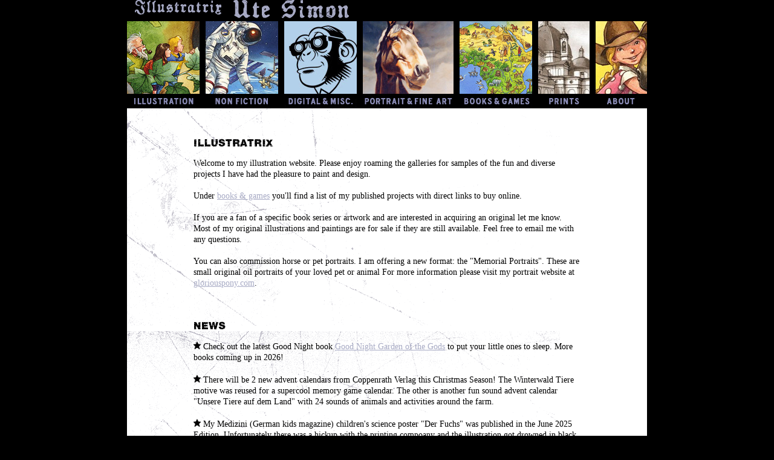

--- FILE ---
content_type: text/html
request_url: https://illustratrix.com/?ND
body_size: 3545
content:
<head>
<meta http-equiv="Content-Type" content="text/html; charset=UTF-8" />
<title>Illustratrix · Ute Simon</title>
<style type="text/css">
<!--
body,td,th {
	font-family: Verdana;
	font-size: 14px;
	color: #000000;
	line-height: 18px;
}
body {
	background-color: #000000;
	background-repeat: no-repeat;
	margin-left: 0px;
	margin-top: 0px;
	margin-right: 0px;
	margin-bottom: 0px;
}
a:link {
	color: #000000;
}
a:visited {
	color: #a8abc5;
}
a:hover {
	color: #a8abc5;
}
a:active {
	color: #a8abc5;
}
-->
</style>
<script type="text/javascript">
<!--
function MM_preloadImages() { //v3.0
  var d=document; if(d.images){ if(!d.MM_p) d.MM_p=new Array();
    var i,j=d.MM_p.length,a=MM_preloadImages.arguments; for(i=0; i<a.length; i++)
    if (a[i].indexOf("#")!=0){ d.MM_p[j]=new Image; d.MM_p[j++].src=a[i];}}
}
function MM_swapImgRestore() { //v3.0
  var i,x,a=document.MM_sr; for(i=0;a&&i<a.length&&(x=a[i])&&x.oSrc;i++) x.src=x.oSrc;
}
function MM_findObj(n, d) { //v4.01
  var p,i,x;  if(!d) d=document; if((p=n.indexOf("?"))>0&&parent.frames.length) {
    d=parent.frames[n.substring(p+1)].document; n=n.substring(0,p);}
  if(!(x=d[n])&&d.all) x=d.all[n]; for (i=0;!x&&i<d.forms.length;i++) x=d.forms[i][n];
  for(i=0;!x&&d.layers&&i<d.layers.length;i++) x=MM_findObj(n,d.layers[i].document);
  if(!x && d.getElementById) x=d.getElementById(n); return x;
}

function MM_swapImage() { //v3.0
  var i,j=0,x,a=MM_swapImage.arguments; document.MM_sr=new Array; for(i=0;i<(a.length-2);i+=3)
   if ((x=MM_findObj(a[i]))!=null){document.MM_sr[j++]=x; if(!x.oSrc) x.oSrc=x.src; x.src=a[i+2];}
}
//-->
</script>
<meta name="keywords" content="ute simon, illustratrix, illustration, children's book, fine art, portrait, pet painting, horse painting, non fiction iullustration, games, puzzle, kinderbuc,h sachbuch, jugendbuch, spiele, ravensburger, coppenrath, bohem, löwe verlag, schwager und steinlein, cbj, randomhouse, publisher, scholastic, perfect endings, cake painting, prop painting, mural, tattoo, graphic design, logo, vector graphic, corporate identity, brochure, menu, store boards, wedding card, lifestock painting, people portraits, old master, oil painting, renaissance, flowers, landscape, stillife, kids, published books, prints">
<link href="style.css" rel="stylesheet" type="text/css">


<link rel="shortcut icon" href="/favicon.ico">



<link href="css/illustratrix4.0.css" rel="stylesheet" type="text/css">
</head>

<body onLoad="MM_preloadImages('gif/Billustration_s.jpg','gif/Bnonfiction_s.jpg','gif/Bdigital_s.jpg','gif/Bportrait_s.jpg','gif/Bbooks_s.jpg','gif/Bprints_s.jpg','gif/Babout_s.jpg')">
<table width="100%" height="100%" border="0" cellspacing="0" cellpadding="0">
  <tr>
    <td align="center" valign="top"><table width="870" height="100%" border="0" cellspacing="0" cellpadding="0">
      <tr>
        <td align="center" valign="top"><table width="860" border="0" cellspacing="0" cellpadding="0">
            <tr>
              <td width="860" height="100%" align="left" valign="top" background="gif/background.gif" bgcolor="#FFFFFF"><table width="860" height="100%" border="0" cellspacing="0" cellpadding="0">
                <tr>
                  <td height="229" colspan="2" align="center" valign="top"><table width="860" border="0" cellspacing="0" cellpadding="0">
                    <tr>
                      <td height="179" align="left" valign="top" bgcolor="#000000" class="fixedBoxblack"><img src="gif/illustratrix.gif" width="380" height="35"><br>
                          <table width="860" border="0" cellspacing="0" cellpadding="0">
                            <tr>
                              <td width="120" align="left" valign="top"><a href="illustration.html" onMouseOut="MM_swapImgRestore()" onMouseOver="MM_swapImage('illustration','','gif/Billustration_s.jpg',1)"><img src="gif/Billustration.jpg" name="illustration" width="120" height="144" border="0"></a></td>
                              <td width="10">&nbsp;</td>
                              <td width="120" align="left" valign="top"><a href="nonfiction.html" onMouseOut="MM_swapImgRestore()" onMouseOver="MM_swapImage('non fiction','','gif/Bnonfiction_s.jpg',1)"><img src="gif/Bnonfiction.jpg" name="non fiction" width="120" height="144" border="0"></a></td>
                              <td width="10">&nbsp;</td>
                              <td width="120" align="left" valign="top"><a href="digital.html" onMouseOut="MM_swapImgRestore()" onMouseOver="MM_swapImage('digital','','gif/Bdigital_s.jpg',1)"><img src="gif/Bdigital.jpg" name="digital" width="120" height="144" border="0"></a></td>
                              <td width="10">&nbsp;</td>
                              <td width="150" align="left" valign="top"><a href="portrait.html" onMouseOut="MM_swapImgRestore()" onMouseOver="MM_swapImage('portrait','','gif/Bportrait_s.jpg',1)"><img src="gif/Bportrait.jpg" name="portrait" width="150" height="144" border="0"></a></td>
                              <td width="10">&nbsp;</td>
                              <td width="120" align="left" valign="top"><a href="books.html" onMouseOut="MM_swapImgRestore()" onMouseOver="MM_swapImage('books','','gif/Bbooks_s.jpg',1)"><img src="gif/Bbooks.jpg" name="books" width="120" height="144" border="0"></a></td>
                              <td width="10">&nbsp;</td>
                              <td width="85" align="left" valign="top"><a href="prints.html" onMouseOut="MM_swapImgRestore()" onMouseOver="MM_swapImage('prints','','gif/Bprints_s.jpg',1)"><img src="gif/Bprints.jpg" name="prints" width="85" height="144" border="0"></a></td>
                              <td width="10">&nbsp;</td>
                              <td width="85" align="left" valign="top"><a href="about.html" onMouseOut="MM_swapImgRestore()" onMouseOver="MM_swapImage('about','','gif/Babout_s.jpg',1)"><img src="gif/Babout.jpg" name="about" width="85" height="144" border="0"></a></td>
                            </tr>
                        </table></td>
                    </tr>
                  </table></td>
                </tr>
                <tr>
                  <td colspan="2" align="center" valign="top"><table width="860" border="0" cellspacing="0" cellpadding="0">
                    <tr>
                      <td width="130">&nbsp;</td>
                      <td width="600" align="left" valign="top"><p><img src="gif/InHLillustratrix.gif" width="132" height="14"><br>
						  <br>
                        Welcome to  my illustration website. Please enjoy roaming the galleries for samples of the fun and diverse projects I have had the pleasure to paint and design. <br>
						  <br>
						  Under <a href="books.html">books & games</a> you'll find a list of my published projects with direct links to buy online. <br>
						  <br>
						  If you are a fan of a specific book series or artwork and are interested in acquiring an original let me know. Most of my original illustrations and paintings are for sale if they are still available. Feel free to email me with any questions.<br>
                        <br>
                        You can also commission  horse or pet portraits. I am offering a new format: the &quot;Memorial Portraits&quot;. These are small original oil portraits of your loved pet or animal For more information please visit my portrait website at <a href="http://www.gloriouspony.com" target="_blank">gloriouspony.com</a>. <br>
                        <br>
                        <br>
                        <br>
                        <img src="gif/InHLnews.gif"><br>
                        <br>
						<img src="gif/star14.gif" width="12" height="14"> Check out
                         the latest Good Night book <a href="https://www.amazon.com/Good-Night-Garden-Gods-World/dp/1649071191/ref=sr_1_1?crid=24CYLHFV64DXX&dib=eyJ2IjoiMSJ9.[base64].KHQW0ZV0H686GZ5uJj-GsY8qM93L3n_CiRoD9wJn3kY&dib_tag=se&keywords=good+night+garden+of+the+gods&qid=1736802268&sprefix=good+night+garden+of+the+gods%2Caps%2C196&sr=8-1" target="_blank">Good Night Garden of the Gods</a> to put your little ones to sleep. More books coming up in 2026!<br><br>
							
                          <img src="gif/star14.gif" width="12" height="14"> There will be 2 new advent calendars from Coppenrath Verlag this Christmas Season! The Winterwald Tiere motive was reused for a supercool memory game calendar. The other is another fun sound advent calendar &quot;Unsere Tiere auf dem Land&quot; with 24 sounds of animals and activities around the farm. <br>
						  <br>
						  <img src="gif/star14.gif" width="12" height="14"> My Medizini (German kids magazine) children's science poster &quot;Der Fuchs&quot; was published in the June 2025 Edition. Unfortunately there was a hickup with the printing compoany and the illustration got drowned in black ink. But another poster is in the works this summer so stay tuned.
                          <br>
                          <br>
						  <br>
						  <br>
                      <table width="600" border="0" cellspacing="0" cellpadding="0">
                          <tr>
    <td align="left" valign="top"><img src="gif/InHLfeatured.gif" width="189" height="14"><br>
                        <br>
    <table width="640" cellspacing="0" cellpadding="0">
		  <tbody>
		    <tr>
		      <td width="20">&nbsp;</td>
		      <td width="600" align="center" valign="top"><img src="gif/InFeature.jpg" vspace="3" border="8"></td>
		      <td width="20">&nbsp;</td>
		      </tr>
		    </tbody>
		  </table><br>
<em>This is a very special project. I had the honor to illustrate the 20 Year Anniversary Poster for the awesome publisher Good Night Books</em>. Smooth Sailing!    </td>
  </tr>
</table>
<br>
<br>
							<br>
                            <img src="gif/InHLproperties.gif"><br>
							<br>
                          I have been working on some book ideas and am now looking to publish these properties:
                      <table width="600" border="0" cellspacing="0" cellpadding="0">
                          <tr>
    <td width="160" align="center" valign="bottom"><img src="gif/1x1.gif" width="1" height="134"><img src="gif/InPjosey.gif" width="148" height="126"></td>
    <td width="10">&nbsp;</td>
    <td width="430" align="left" valign="middle"><em>&quot;JOSEY and TENGO&quot;</em> is an adventurous and educational children’s book series about the courageous little cowgirl Josey and her loyal mustang Tengo. For more information please <a href="mailto:ute@illustratrix.com?subject=property inquiry">email me</a>.</td>
  </tr>
</table>
<table width="600" border="0" cellspacing="0" cellpadding="0">
  <tr>
    <td width="465" align="left" valign="middle"><em>“JEAN &amp; BO”</em> introduces the reader to the basics of Western<br>
Riding and the Cowboy/Cowgirl lifestyle in the (Wild) West. 
The text is in German, but will soon be translated into english. For more information please <a href="mailto:ute@illustratrix.com?subject=property inquiry">email me</a>.</td>
    <td width="10">&nbsp;</td>
    <td width="130" align="left" valign="top"><img src="gif/InPjeanundbo.gif"></td>
  </tr>
</table>
<br>
							<br>
							<br>
<img src="gif/InHLrepresentation.gif"><br>
							<br>
I am a member of VG Bild-Kunst. <br>
<br>
<br>
<br>
Happy Summer! - Ute<br>
<em class="italiccaption">(Last update 8/2025)</em><br>
<br>
<br></td>
                      <td width="130">&nbsp;</td>
                    </tr>
                  </table></td>
                </tr>
                <tr>
                  <td width="430" height="64" align="left" valign="bottom"><img src="gif/grass1.gif" width="165" height="64"></td>
                  <td width="430" height="64" align="right" valign="bottom"><img src="gif/grass2.gif" width="69" height="64"></td>
                </tr>
              </table></td>
            </tr>
            <tr>
              <td width="860" height="24" align="center" valign="top"><img src="gif/copyright.gif" width="588" height="24" border="0" usemap="#Map"></td>
            </tr>
        </table></td>
      </tr>
    </table></td>
  </tr>
</table>

<map name="Map"><area shape="rect" coords="404,1,586,24" href="mailto:ute@illustratrix.com?subject=illustratrix rules"></map></body>
</html>


--- FILE ---
content_type: text/css
request_url: https://illustratrix.com/style.css
body_size: 71
content:
@charset "UTF-8";
.italiccaption {
	font-family: Verdana;
	font-size: 12px;
	font-style: italic;
	line-height: 16px;
	font-weight: normal;
	font-variant: normal;
	color: #000000;
}


--- FILE ---
content_type: text/css
request_url: https://illustratrix.com/css/illustratrix4.0.css
body_size: 101
content:
body,td,th {
	font-family: Verdana;
	font-size: 14px;
	color: #000000;
	line-height: 18px;
}
.text td {
}
.text td {
}
body {
	background-color: #000000;
	background-repeat: no-repeat;
	margin-left: 0px;
	margin-top: 0px;
	margin-right: 0px;
	margin-bottom: 0px;
}
a:link {
	color: #a8abc5;
}
a:visited {
	color: #a8abc5;
}
a:hover {
	color: #a8abc5;
}
a:active {
	color: #a8abc5;
}
.floatiframeabsolut {
	float: none;
	position: absolute;
}
.fixedBox {
	position: fixed;
	float: none;
	margin-bottom: 20px;
	width: 452px;
	height: 585px;
}

.fixedBoxblack {
	position: fixed;
	float: none;
	margin-bottom: 20px;
	width: 860px;
	background-color: #000000;
}
